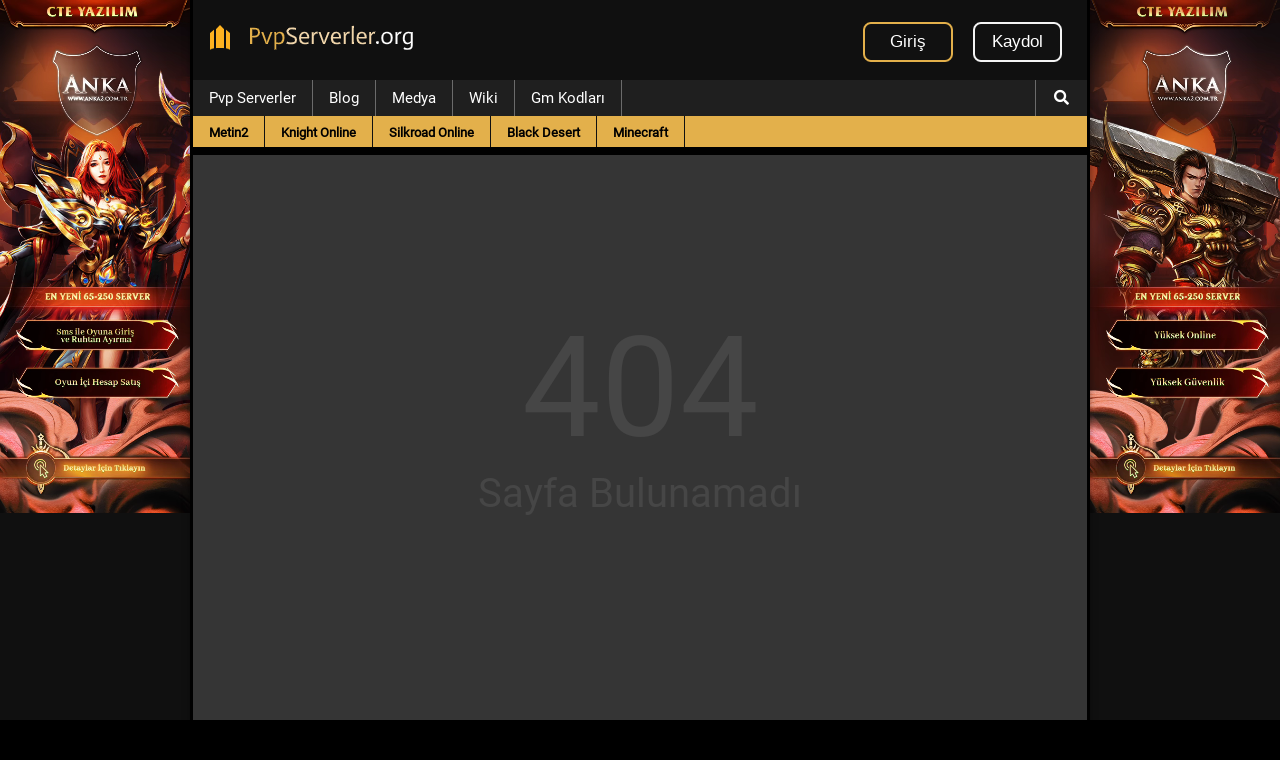

--- FILE ---
content_type: text/html; charset=windows-1254
request_url: https://www.pvpserverler.org/knight/zeus-knight-online/sayfa-12/
body_size: 2945
content:
<!DOCTYPE html>
<html lang="tr">
<head>
<title>Sayfa bulunamadı | Pvp Serverler</title>
<meta name="robots" content="noindex,follow"/>
<meta http-equiv="X-UA-Compatible" content="IE=edge">
<meta name="viewport" content="width=device-width, initial-scale=1.0">
<meta charset="windows-1254">
<meta name="google" content="notranslate" />
<meta http-equiv="content-language" content="tr">
<link rel="icon" type="image/x-icon" href="https://www.pvpserverler.org/favicon.ico" />
<script type="text/javascript">
<!--
var SESSIONURL = "s=dead79bd6bc5d976069188257f660094&";
var SECURITYTOKEN = "guest";
var IMGDIR_MISC = "/images/misc";
var vb_disable_ajax = parseInt("2", 10);
// -->
</script>
<link rel="stylesheet" type="text/css" href="https://www.pvpserverler.org/style.css?ver=1.9" media="all"/>


</head>
<body onload="">

<div class="tutucu"><header class="topnav">
<a href="https://www.pvpserverler.org/" title="Pvp Serverler"><img width="225" height="25" src="/psorg.webp" alt="pvp serverler" title="pvp serverler"/></a>

<div class="memberinfocu">

<button onclick="location.href='https://www.pvpserverler.org/register.php'" class="button3">Kaydol</button>
<button  class="button4"  onclick="md5cek()">Giriş</button>
<script>
var clicked = true;
function md5cek(){
    document.getElementById('id01').style.display='block';
    if (clicked) {
    var script = document.createElement("script");
    script.type = "text/javascript";
    script.src = "/clientscript/vbulletin_md5.js?v=384"; 
    document.getElementsByTagName("head")[0].appendChild(script);
    clicked = false;
    }
}
</script>

  </div>
</header>


<!-- eren POPUP MENUS -->
<header class="topnav2" id="myTopnav">
 <nav>
<ul>
<li class="icon"><span onclick="myFunction()"><i class="fa fa-bars"></i></span></li>
<li><a href="https://www.pvpserverler.org" title="Pvp Serverler">Pvp Serverler</a></li>
<li><a href="https://www.pvpserverler.org/blog/" title="Blog">Blog</a></li>
<li><a href="https://www.pvpserverler.org/medya/" title="Medya">Medya</a></li>
<li><a href="https://www.pvpserverler.org/wiki/" title="Wiki">Wiki</a></li>
<li class="drpgm"><span onclick="document.getElementById('ngmkod').style.display = 'block'; document.getElementById('pvpserverler').style.display = 'none';">Gm Kodları</span></li>
<li class="hguser"><span class="ypma" onclick="location.href='/search.php';" rel="nofollow"><i class="fa fa-search fa-fw" aria-hidden="true"></i></span>
<div class="aramakonum">
<form action="/search.php?do=process" method="post">

					<input type="hidden" name="do" value="process" />
					<input type="hidden" name="quicksearch" value="1" />
					<input type="hidden" name="childforums" value="1" />
					<input type="hidden" name="exactname" value="1" />
					<input type="hidden" name="s" value="dead79bd6bc5d976069188257f660094" />
					<input type="hidden" name="securitytoken" value="guest" />

<div class="c">
Arama</div>
<div class="clr"></div>

  <div class="autocomplete2"><div class="statla2">
Kelime ile Ara
</div>
    <input autocomplete="off" type="text" name="query" placeholder="Kelime Giriniz">

<select class="fscnk" name="titleonly">
							<option value="0" selected="selected">Mesajlarda Ara</option>
							<option value="1">Başlıklarda Ara</option>
						</select>
  </div>
<div class="autocomplete2">
 <div class="statla2">
Üye Adıyla Ara
</div>
    <input autocomplete="off" name="searchuser" type="text" placeholder="Üye Adı Giriniz">

<select class="fscnk" name="starteronly">
							<option value="0" selected="selected">Mesajlarını Ara</option>
							<option value="1">Konularını Ara</option>
						</select><div class="clr"></div>
 <div name="dosearch" value="Arama" accesskey="s" class="ysbtn searcc" onclick="this.closest('form').submit();return false;" rel="nofollow"><i class="fa fa-search fa-fw" aria-hidden="true"></i> Arama Yap</div> <div class="clr"></div></div>

<div class="clr"></div>
</form>
</div>

</li>

<li class="icon2"><span  onclick="md5cek()"><i class="fa fa-user"></i></span></li>
</ul>


 </nav>
</header>


<header class="topnav3">

<nav id="pvpserverler"><ul>


<li><a href="/" title="Metin2 Pvp Serverler">Metin2</a></li>
<li><a href="/knight/" title="Knight Online Pvp Serverler">Knight Online</a></li>
<li><a href="/silkroad/" title="Silkroad Online Private Serverlar">Silkroad Online</a></li>
<li><a href="/black-desert/" title="Black Desert Online Pvp Serverler">Black Desert</a></li>
<li><a href="/minecraft/" title="Minecraft Pvp Serverler">Minecraft</a></li>
</ul>
</nav>


<nav id="ngmkod"><ul>
<li><a href="/metin2-gm-kodlari/" title="Metin2 Gm Kodları">Metin2 Gm Kodları</a></li>
<li><a href="/knight-online-gm-kodlari/" title="Knight Online Gm Kodları">Knight Online Gm Kodları</a></li>
<li><a href="/silkroad-online-gm-kodlari/" title="Silkroad Online Gm Kodları">Silkroad Online Gm Kodları</a></li>
</ul>
</nav>
</header>









<script>
// Get the modal
var modal = document.getElementById('id01');

// When the user clicks anywhere outside of the modal, close it
window.onclick = function(event) {
    if (event.target == modal) {
        modal.style.display = "none";
    }
}
</script>
<div id="id01" class="modal">
  <form method="post" onsubmit="md5hash(vb_login_password, vb_login_md5password, vb_login_md5password_utf, 0)" class="modal-content animate" action="/login.php?do=login">
    <div class="imgcontainer">
      <span onclick="document.getElementById('id01').style.display='none'" class="closel" title="Kapat">&times;</span>
     <a href="https://www.pvpserverler.org/" title="Pvp Serverler"><div class="logot">ps</div></a>
    </div>

    <div class="container">
      <label for="vb_login_username">Kullanıcı adı</label>
      <input type="text" placeholder="Kullanıcı adınızı giriniz" name="vb_login_username" id="navbar_username" required>

      <label for="vb_login_password">Şifre</label>
      <input name="vb_login_password" id="navbar_password" type="password" placeholder="Şifrenizi giriniz" required>
        
      <button type="submit">Giriş</button>
      <label>
        <input type="checkbox" checked="checked" name="cookieuser" value="1"> Beni hatırla
      </label>
 <span class="psw"><span onclick="location.href='/login.php?do=lostpw';" rel="nofollow">Şifremi unuttum!</span></span>

    </div>

    <div class="container">
      <button type="button" onclick="location.href='https://www.pvpserverler.org/register.php'" class="cancelbtn">Kaydol</button>
    </div>

<input type="hidden" name="s" value="dead79bd6bc5d976069188257f660094" />
		<input type="hidden" name="securitytoken" value="guest" />
		<input type="hidden" name="do" value="login" />
		<input type="hidden" name="vb_login_md5password" />
		<input type="hidden" name="vb_login_md5password_utf" />
  </form>
</div>





<div style="padding: 8px 0px 8px 0px;">
<div style="width: 100%;
    height: 600px;
    border: 1px solid #353535;
    background-color: #353535;">
<div style="text-align:center;margin-top:150px"><div style="font-size:140px;">404</div>
<div style="font-size:40px;">Sayfa Bulunamadı</div>
</div></div>
</div>






<footer>
<div class="saglam2">
<span>Pvp Serverler</span><p>Türkiye'nin ilk pvp serverler tanıtım sitesi olan sitemiz 12 yaşında!</p>
</div>
<div class="saglam">
<div class="blm1">
<span>Server Tanıtımları</span>
<ul>
 <li><a href="https://www.pvpserverler.org/" title="Pvp Serverler">Pvp Serverler</a></li>
 <li><a href="https://www.pvpserverler.org/" title="Metin2 Pvp Serverler">Metin2 Pvp Serverler</a></li>
 <li> <a href="https://www.pvpserverler.org/knight/" title="Knight Online Pvp Serverler">Knight Online Pvp Serverler</a></li>
 <li> <a href="https://www.pvpserverler.org/silkroad/" title="Silkroad Online Pvp Serverler">Silkroad Online Pvp Serverler</a></li>
 <li> <a href="https://www.pvpserverler.org/black-desert/" title="Black Desert Pvp Serverler">Black Desert Pvp Serverler</a></li>
 <li> <a href="https://www.pvpserverler.org/minecraft/" title="Minecraft Pvp Serverler">Minecraft Pvp Serverler</a></li>
</ul>
</div>
<div class="blm2">
<span>Diğer Alanlar</span>
<ul>
 <li><a href="https://www.pvpserverler.org/blog/" title="Blog">Blog</a></li>
 <li><a href="https://www.pvpserverler.org/wiki/" title="Wiki">Wiki</a></li>
 <li> <a href="https://www.pvpserverler.org/medya/" title="Medya">Medya</a></li>
 <li> <a href="https://www.pvpserverler.org/metin2-gm-kodlari/" title="Metin2 Gm Kodları">Metin2 Gm Kodları</a> 
 <li> <a href="https://www.pvpserverler.org/knight-online-gm-kodlari/" title="Knight Online Gm Kodları">Knight Online Gm Kodları</a> 
 <li> <a href="https://www.pvpserverler.org/silkroad-online-gm-kodlari/" title="Silkroad Online Gm Kodları">Silkroad Online Gm Kodları</a> </li>
</ul>
</div>
<div class="blm3">
<span>Linkler</span>
<ul>
 <li><a href="https://www.pvpserverler.org/sitemap.xml" title="Sitemap">Sitemap</a></li>
 <li><a target="_blank" href="https://discord.gg/3tP7nWW" rel="external nofollow" title="Pvpserverler.org Discord Sunucusu">Discord</a></li>
 <li><a target="_blank" href="https://www.facebook.com/ps.pvpserverler.org/" rel="external nofollow" title="Pvpserverler.org Facebook Sayfası">Facebook</a></li>
 <li><a href="https://www.pvpserverler.org/kurallar/" title="kural ve şartlarımız">Kurallar</a></li>
 <li><a href="https://www.pvpserverler.org/bize-ulasin/" title="bize ulaşın">Bize Ulaşın</a></li>
</ul>
</div></div>
<div class="clr"></div>
<hr>
<small>Copyright © 2010 - 2022, PvpServerler.org CTE Yazılım</small>
</footer>
</div>



<script>
function myFunction() {
  var x = document.getElementById("myTopnav");
  if (x.className === "topnav2") {
    x.className += " responsive";
  } else {
    x.className = "topnav2";
  }
}

setTimeout(function () {
document.getElementById("contentreklam1").innerHTML = ''+
		'<video loop muted autoplay  class="fullscreen-bg__video">'+
			'<source src="/cte/31.webm" type="video/webm">'+
		'</video>';
document.getElementById("contentreklam1").classList.add("newcte");
document.getElementById("contentreklam2").innerHTML = ''+
		'<video loop muted autoplay  class="fullscreen-bg__video">'+
			'<source src="/cte/32.webm" type="video/webm">'+
		'</video>';
document.getElementById("contentreklam2").classList.add("newcte");

}, 500);

</script>


<div id="bg_rek">
	<span id="contentreklam1" onclick="window.open('https://www.pvpserverler.org/oyunadresi.php?urlcode=2731')">
	
	</span>
</div>
<div id="bg_rek2">
	<span id="contentreklam2" onclick="window.open('https://www.pvpserverler.org/oyunadresi.php?urlcode=2731')">
		
	</span>
</div>






<script defer src="https://static.cloudflareinsights.com/beacon.min.js/vcd15cbe7772f49c399c6a5babf22c1241717689176015" integrity="sha512-ZpsOmlRQV6y907TI0dKBHq9Md29nnaEIPlkf84rnaERnq6zvWvPUqr2ft8M1aS28oN72PdrCzSjY4U6VaAw1EQ==" data-cf-beacon='{"version":"2024.11.0","token":"82f95e4b45df45a3a62fa64764088bb7","r":1,"server_timing":{"name":{"cfCacheStatus":true,"cfEdge":true,"cfExtPri":true,"cfL4":true,"cfOrigin":true,"cfSpeedBrain":true},"location_startswith":null}}' crossorigin="anonymous"></script>
</body>
</html>

--- FILE ---
content_type: text/css
request_url: https://www.pvpserverler.org/style.css?ver=1.9
body_size: 6446
content:
@font-face{font-family:Roboto;font-style:normal;font-display:fallback;src:local(Roboto),local(Roboto-Regular),url(/icons/lat1.woff2) format("woff2");unicode-range:U+0100-024F,U+0259,U+1E00-1EFF,U+2020,U+20A0-20AB,U+20AD-20CF,U+2113,U+2C60-2C7F,U+A720-A7FF}@font-face{font-family:Roboto;font-style:normal;font-display:fallback;src:local(Roboto),local(Roboto-Regular),url(/icons/lat2.woff2) format("woff2");unicode-range:U+0000-00FF,U+0131,U+0152-0153,U+02BB-02BC,U+02C6,U+02DA,U+02DC,U+2000-206F,U+2074,U+20AC,U+2122,U+2191,U+2193,U+2212,U+2215,U+FEFF,U+FFFD}body{background:#101010;font-size:16px;width:1200px;font-family:Roboto;text-align:left;color:#464646;margin:0 auto}#tur_ h1{padding:0;margin:0;font-size:18px;font-weight:400}.tutucu{box-shadow:0 4px 8px 0 rgba(0,0,0,0.8);height:100%;background:#000;padding:0 15px}.fback{font-weight:700;color:#000;border-bottom:3px solid #2b2b28;padding:10px 18px;background:#e3b04b}.ffalt{border-bottom-left-radius:3px;border-bottom-right-radius:3px}.wpnw{white-space:nowrap}.tctop{color:#ec4346;font-size:13px}.ernito h3 a{color:#704e0c;font-size:16px}.ernito h3{padding:0;margin:0}.ernito span{float:left;width:50%;white-space:nowrap;padding-right:16px;font-size:14pt;color:#555}.mgtop8{margin-top:8px}.mgb8{margin-bottom:8px}.cleniyi{padding:10px 10px 10px 15px;color:#fff;font-size:16pt;background:#1f1f1f;width:100%}.eniyialt{padding:8px;color:#fff;font-size:12pt;background:#1f1f1f;width:100%}.cleniyi #tur_{text-shadow:2px 2px 0 #000;float:left;font-size:18px;font-weight:400}.markread{text-align:center;margin-bottom:8px;width:100%}.clr{clear:both}.asilyer{color:#cecece;width:calc(100% - 420px);float:right;margin-bottom:8px}.sabit{color:#cc2727;font-size:16px;font-weight:600}.sagci{color:#cecece;width:400px;float:left}.ernito span a{font-weight:700;margin-left:3px;font-size:14px;color:#2b2b28}.genlesme{width:60%}.inlinemod{background:#ffc;color:#000}.alt1Active .ernito .displaynone{width:100%;color:#282828;font-size:14px}#contentreklam1,#contentreklam2{opacity:0}.newcte{opacity:1!important;transition:opacity 1.5s}.bginput,textarea{width:100%;padding:12px 20px;margin:8px 0;display:inline-block;border:1px solid #ccc;box-sizing:border-box}.bginput optgroup,.bginput option{font-size:10pt}.button{font:11px Arial,Helvetica,sans-serif;background-color:#003;border:none;color:#fff;padding:3px 8px;text-align:center;text-decoration:none;display:inline-block;font-size:12px;margin:4px 2px;cursor:pointer;-webkit-transition-duration:.4s;transition-duration:.4s}.beyazla{background-color:#fff}optgroup,option{background:#353535;font-size:11px}.smallfont{font:12px Arial,Helvetica,sans-serif}.logot{background:#131313;float:left;font-size:45px;padding:10px;text-transform:uppercase;text-shadow:2px 9px #000;color:#e3b04b;font-family:fantasy;margin:20px;border-radius:10px;border:1px solid #000;box-shadow:6px 6px #000}.pvpt{color:#f1d6ab;float:left;padding:10px 0;margin:25px 0;text-align:left;font-size:35px;font-family:fantasy;text-shadow:4px 10px #000}.svt{color:#e3b04b}.panel{background:#fff;color:#000;padding:10px;border:2px outset}.panelsurround{font-size:14px}.link,.old{font-size:14px;color:#6f6f6f}.new{font-size:12pt;color:#e3b04b}.container input[type="password"],.container input[type="text"]{background-color:#e4e4e4;color:#222;width:100%;padding:12px 20px;margin:8px 0;display:inline-block;border:1px solid #ccc;box-sizing:border-box}.container button{background-color:#111;color:#fff;padding:14px 20px;margin:8px 0;border:none;cursor:pointer;width:100%}.container button:hover{opacity:.8}.cancelbtn{width:auto;padding:10px 18px;background-color:#2c3843}.imgcontainer{margin:24px 0 12px;position:relative;height:120px;background-color:#1d1d1d}img.avatar22{padding-top:10px;width:200px}.container{padding:16px;background:#dedede}span.psw{cursor:pointer;float:right;padding-top:16px;margin-bottom:5px}.modal{display:none;position:fixed;z-index:1;left:0;top:0;width:100%;height:100%;overflow:auto;background-color:#000;background-color:rgba(138,138,138,0.5);padding-top:60px}.modal-content{background-color:#353535;margin:5% auto 15%;width:450px}.closel{position:absolute;right:25px;top:15px;color:#fff;font-size:35px;font-weight:700}.closel:focus,.closel:hover{color:#cecece;cursor:pointer}.animate{-webkit-animation:animatezoom .6s;animation:animatezoom .6s}@-webkit-keyframes animatezoom{from{-webkit-transform:scale(0)}to{-webkit-transform:scale(1)}}@keyframes animatezoom{from{transform:scale(0)}to{transform:scale(1)}}.button3{outline:0;margin-top:7px;cursor:pointer;border:2px solid #f4f4f4;float:right;margin-right:20px;background-color:#111;color:#fff;font-size:17px;padding:8px 17px;border-radius:8px}.button3:hover{background-color:#3a3535;color:#fff;border-radius:8px}.button4{outline:0;margin-top:7px;cursor:pointer;border:2px solid #e3b04b;float:right;margin-right:20px;background-color:#111;color:#fff;font-size:17px;padding:8px 25px;border-radius:8px}.button4:hover{background-color:#3a3535;color:#fff;border-radius:8px}.searchbutton{float:right;padding:6px 10px;margin-top:8px;margin-right:16px;background:#ddd;font-size:17px;border:none;cursor:pointer;height:50px;width:50px;color:#000}.center{text-align:center}.pagination{display:inline-block}.pagination a{color:#000;float:left;padding:8px 16px;text-decoration:none;transition:background-color .3s;border:1px solid #aaa;margin:0 4px;background-color:#fff}.pagination a.active{background-color:#424859;color:#fff;border:1px solid #5a5a5a}.pagination a:hover:not(.active){background-color:#ddd}fieldset{border:1px solid #4c4c4c;margin:8px 0 0;padding:10px;position:relative}legend{font-weight:600;width:100%;color:#fff;border:1px solid #666;padding:5px 5px 5px 10px;background:#333}.ydzn{margin-left:8px;float:right}.topnav3{white-space:nowrap;width:100%;background:#e3b04b;overflow-y:hidden;overflow-x:auto;padding-left:4px}.topnav3 li{white-space:nowrap;display:inline-block;padding:6px 0;margin-left:-4px}.topnav3 li a{font-weight:700;color:#000;padding:10px 16px;font-size:13px;border-right:1px solid #101010}.topnav3 li a:hover{background:#f1cd86}#ngmkod{display:none}.topnav3::-webkit-scrollbar{height:5px}.topnav3::-webkit-scrollbar-track{background:#f1f1f1}.topnav3::-webkit-scrollbar-thumb{background:#888}.topnav3::-webkit-scrollbar-thumb:hover{background:#555}.topnav2 li a:hover,.topnav2 li span:hover{color:#e3b04b;background:#4e4e4e}.topnav2 nav ul,.topnav3 nav ul{list-style:none;padding:0;margin:0}.buttoncular{background-color:#003;border:none;color:#fff;padding:6px 16px;text-align:center;text-decoration:none;display:inline-block;font-size:16px;margin-top:8px;margin-bottom:4px;-webkit-transition-duration:.4s;transition-duration:.4s;cursor:pointer}.buttoncular2{background-color:#003;border:none;color:#fff;padding:3px 13px;text-align:center;text-decoration:none;display:inline-block;font-size:10pt;margin-top:4px;margin-bottom:4px;-webkit-transition-duration:.4s;transition-duration:.4s;cursor:pointer}.button2{background-color:#fff;color:#000;border:2px solid #111}.button2:hover{background-color:#111;color:#fff}.tcat a img{margin-top:5px;margin-right:9px}*{box-sizing:border-box}.smallfont a{margin-left:3px}.topnav{min-height:80px;overflow:hidden;background-color:#101010}.topnav a{outline:0;float:left;display:block;color:#fff;text-align:center;text-decoration:none;font-size:14pt}.topnav a:hover{color:#e3b04b}.topnav a.active{color:#fff}.pinti{margin-left:15px}.tcat .platin{margin-left:20px;font-size:14pt}a{text-decoration:none;color:#2b2b28}a:hover{color:#735c2f}.alt2 .smallfont{font-size:12pt}.tcat{height:46px}.alt2 img{margin-top:7px;margin-bottom:7px}.alt1 .elmasbonito{margin:7px 12px}.alt1Active .bonbos{margin-top:19px;margin-bottom:19px;margin-left:22px}.ernito .smallfont{font-size:13pt}.ernito .smallfont a{font-size:13pt}.alt1Active div{margin-top:3px}.alt1 i{margin-left:10px;margin-right:10px}.bigusername{font-size:14pt}.pagenav a{text-decoration:none}.pagenav td{padding:2px 4px}.abeyy{width:100%;padding:12px 20px;margin:8px 0;display:inline-block;border:1px solid #ccc;box-sizing:border-box}.abeyy2{width:100%;padding:12px 20px;margin:8px 0;display:inline-block;border:0 solid #ccc;box-sizing:border-box}#croutonx{float:left;padding:8px 0;margin-top:0}#croutonx ol{margin:0;padding:0;overflow:hidden;width:100%;list-style:none}#croutonx ol li{float:left;margin-right:20px}#croutonx ol li a{transition:0;background:#353535;padding:.7em 1em;float:left;text-decoration:none;color:#fff;position:relative;font-size:13px}#croutonx ol li:first-child a{border-top-left-radius:3px;border-bottom-left-radius:3px}#croutonx ol li:last-child > a::before{border-top-left-radius:5px;border-bottom-left-radius:5px}#croutonx ol li:last-child a{border-top-right-radius:3px;border-bottom-right-radius:3px}#croutonx ol li a:hover{background:#1d1d1d;color:#fff}#croutonx ol li:not(:first-child) > a::before{content:"";position:absolute;top:50%;margin-top:-1.5em;border-width:1.5em 0 1.5em 1em;border-style:solid;border-color:#353535 #353535 #353535 transparent;left:-1em}#croutonx ol li:not(:first-child) > a:hover::before{border-color:#1d1d1d #1d1d1d #1d1d1d transparent}#croutonx ol li:not(:last-child) > a::after{content:"";position:absolute;top:50%;margin-top:-1.5em;border-top:1.5em solid transparent;border-bottom:1.5em solid transparent;border-left:1em solid #353535;right:-1em}#croutonx ol li:not(:last-child) > a:hover::after{border-left-color:#1d1d1d}.dropdown{position:relative;display:inline-block}.dot{height:60px;width:60px;background-color:#bbb;border-radius:50%;display:inline-block}.isreal{font-size:20px}.isreal a{color:#cecece;padding:0 16px}.isreal a:hover{color:#fff}.aramaformu{height:50px;width:360px}.isreal .icon{display:none}.memberinfocu a{margin-right:20px;margin-top:16px}.memberinfocu{margin-top:15px;float:right;margin-right:5px}.memberinfocu a i{font-size:28px}.topnav a span img{display:none}.topnav2{min-height:36px;display:block;background-color:#1f1f1f}.topnav2 a{color:#fff}.topnav2 span:hover{color:#e3b04b}.hguser{position:relative}.topnav a img{margin:25px 10px}.topnav2 .hguser span{border-left:1px solid #6b6b6b;position:relative;float:right}.topnav2 li span:not(.ypma),.topnav2 li:not(:first-child):not(:last-child):not(.hguser) a{cursor:pointer;border-right:1px solid #6b6b6b}.topnav2 li a,.topnav2 li span{padding:9px 16px;float:left;color:#fff;font-size:15px}.topnav2 .icon,.topnav2 .icon2{display:none}div.c{width:100%;display:block;position:relative;color:#fff;padding:13px 6px 13px 18px;font-size:16px;background:#101010}div.c a{color:#fff}.btn-group a{font-weight:600;font-size:14px;background-color:#fff;border:1px solid #cecece;color:#666;padding:10px 24px;cursor:pointer;width:100%;display:block;text-align:left}.btn-group a:not(:last-child){border-bottom:none}.btn-group a:hover{color:#111}.btn-group i{margin-right:10px}.w3-badge,.w3-tag{background-color:green;color:#fff;display:inline-block;padding-left:8px;padding-right:8px;text-align:center}.w3-badge{border-radius:50%}.avatarlast{height:70px;width:70px;float:left}.avatarlast img{width:50px;height:50px;border-radius:100%}.pikapika img{margin-top:0}.avatarlast div{margin-top:0;color:#fff;padding-top:10px;height:50px;width:50px;text-align:center;font-size:22px;border-radius:100%;border:2px solid #333}.avatarkonu{height:35px;width:35px}.avatarkonu img{width:35px;height:35px;border-radius:100%}.avatarkonu div{color:#fff;padding-top:10px;height:35px;width:35px;text-align:center;font-size:14px;border-radius:100%}.avatareniyi{margin-top:-7px;height:35px;width:35px}.avatareniyi img{width:35px;height:35px;border-radius:100%}.avatareniyi div{width:35px;height:35px;border-radius:100%;border:2px solid #333}.avatar{height:130px;width:100%;float:left;text-align:center}.avatar img{width:130px;height:130px;border-radius:100%;border:2px solid #000}.avatar div{cursor:context-menu;margin:10px auto;color:#fff;padding-top:29px;height:125px;width:125px;text-align:center;font-size:55px;border-radius:100%;border:1px solid #000}.rank{cursor:context-menu;background:#36454a;color:#fff;padding:7px;font-size:14px;border-radius:2px 2px 20px 20px;width:120px;align-items:center;margin-bottom:2px;display:inline-block;transition:all .4s;margin-top:10px}.rank i{background:rgba(0,0,0,0.27);float:left;padding:8px;margin:-7px;border-radius:2px 2px 20px 20px}.yanass{position:relative;margin-top:18px;float:left;text-align:center;width:100%}.label{font-size:14px;color:#fff;padding:9px;border-radius:3px}.kolay{background-color:#3a4800}.success{background-color:#5590bb}.orta{background-color:#00345a}.emek{background-color:#992d2d}.pk{background-color:#1b355b}.mage{background-color:#5b3b1b}.ardream{background-color:#4d1e66}.info{background-color:#2196f3}.warning{background-color:#724400}.danger{background-color:#f44336}.other{background-color:#e7e7e7;color:#000}.genelkonucu .thoyun{color:#000;font-weight:700}.genelkonucu:hover{background:#f1d6ab;transition:background .6s}.genelkonucu{transition:.6s;background:#f8f8f8;display:table;border-bottom:1px solid #6b6b6b;padding:5px 5px 5px 15px;width:100%;float:left}.herkonu{font-size:14px;display:table;border-bottom:1px solid #1d1d1d;border-top:1px solid #1d1d1d;color:#000;font-weight:600;background-color:#e3b04b;padding:0 16px;width:100%;float:left}.thtur a{font-size:15px}.thtur .label{padding:6px!important}.thtur{white-space:nowrap;text-align:center;display:table-cell;width:150px;padding:9px 5px 5px}.thsahip{color:#333;text-align:center;display:table-cell;width:150px;padding:9px 5px 5px}.thoyun{display:table-cell;white-space:nowrap;overflow:hidden;width:150px;padding:9px 5px 5px}.thavatar{padding-top:7px;display:table-cell;width:70px;vertical-align:middle;text-align:center}.thtitle a{color:#464646;font-weight:700;font-size:15px}.thtitle{display:table-cell;width:calc(100% - 580px);padding:8px 5px 5px 15px}.sonkonuav{height:35px;width:35px;margin-top:-7px}.sonkonuav img{width:35px;height:35px;border-radius:100%}.sonkonuav div{width:35px;height:35px;border-radius:100%}.avataryazi{font-weight:700;color:#fff;padding-top:9px;height:35px;width:35px;text-align:center;font-size:14px}.eniyimenu{white-space:nowrap;font-size:14px;cursor:pointer;border:1px solid #656565;color:#fff;padding:2px 5px;border-radius:5px}.eniyinor:hover{background-color:#333}.eniyimenua{margin-top:-10px;font-size:10pt;cursor:pointer;border:1px solid #656565;color:#fff;padding:2px 10px;border-radius:5px}.eniyiac{background-color:#2b2b2b}.eniyinor{background-color:#111}.tursecler{margin-top:-4px;float:right}.social{margin-top:25px;font-size:28px;text-align:center}.social .padding2{padding:10px}.kolon{color:#646464;float:left;width:40px;font-size:11pt;margin-top:5px}.responsivem{word-wrap:break-word}.kolon2{color:#646464;float:left;width:30px;font-weight:400;font-size:11pt;margin-top:5px}.kolon1{color:#646464;float:left;width:110px;font-weight:400;font-size:11pt;margin-left:20px;margin-top:5px}.responsivem img{max-width:100%;height:auto}.containersss{width:100%;background-color:#ddd}.optgroup{padding:2.5px 3px;font-size:13px;border-radius:0;margin:0}.basliksekil{padding:15px;background-color:#232323}.optgroup option{font-size:14px}.menugry{background:#1f1f1f;overflow:hidden;text-align:center}.menuopt{height:66px;background-color:#e8e8e8;border:1px solid #cecece;text-align:center;width:150px;float:left;white-space:nowrap;margin-left:4px}.menugry h1{text-shadow:2px 2px 0 #000;color:#fff;font-size:21px;white-space:nowrap;overflow:hidden;padding:5px;font-weight:400}.menuopt select{margin-top:15px}.menuopt a{margin-top:12px}.gostermemek{display:none}.unlinkedcat{color:#704e0c;font-size:16px;margin-top:0;margin-bottom:5px}#snackbar{visibility:hidden;min-width:250px;margin-left:-125px;background-color:#000;color:#fff;text-align:center;border-radius:2px;padding:16px;position:fixed;z-index:1;left:50%;bottom:30px}#snackbar.show{visibility:visible;-webkit-animation:fadein 0.5s,fadeout .5s 2.5s;animation:fadein 0.5s,fadeout .5s 2.5s}@-webkit-keyframes fadein{from{bottom:0;opacity:0}to{bottom:30px;opacity:1}}@keyframes fadein{from{bottom:0;opacity:0}to{bottom:30px;opacity:1}}@-webkit-keyframes fadeout{from{bottom:30px;opacity:1}to{bottom:0;opacity:0}}@keyframes fadeout{from{bottom:30px;opacity:1}to{bottom:0;opacity:0}}.column11:after,.column22:after{content:" ";display:block;clear:both}.column11 div,.column22 div{float:left;width:120px}.column11 span,.column22 span{color:#737373;font-weight:400;width:calc(100% - 140px);float:left}.column11{font-weight:700;width:100%;padding:10px;border-bottom:1px solid #d8d8d8;display:flex;align-items:center}.usernamem{color:#dedede;font-size:18px;font-weight:600}.column22{font-weight:700;float:left;width:100%;padding:10px}.rowcxx:after{content:"";display:table;clear:both}.denendi{color:#28282b;font-weight:700;padding-top:10px;padding-bottom:10px}pre{padding:0;margin:0}h2{font-weight:400;margin:0;padding:0;font-size:15px}.fback h2{font-weight:700;cursor:context-menu;color:#000;margin:0;padding:0;font-size:15px}.deneQ{width:188px;height:45px;overflow:hidden;text-overflow:ellipsis}.fa{-moz-osx-font-smoothing:grayscale;-webkit-font-smoothing:antialiased;display:inline-block;font-style:normal;font-variant:normal;text-rendering:auto;line-height:1}.fa-sticky-note:before{content:"\f249"}.fa-sticky-note-o:before{content:"\f24a"}.fa-fw{text-align:center;width:1.25em}.fa-star:before{content:"\f005"}.fa-tasks:before{content:"\f0ae"}.fa-camera:before{content:"\f030"}.fa-cog:before{content:"\f013"}.fa-cogs:before{content:"\f085"}.fa-window-close:before{content:"\f410"}.fa-bell:before{content:"\f0f3"}.fa-user:before{content:"\f007"}.fa-angle-double-left:before{content:"\f100"}.fa-angle-double-right:before{content:"\f101"}.fa-envelope:before{content:"\f0e0"}.fa-bullhorn:before{content:"\f0a1"}.fa-folder:before{content:"\f07b"}.fa-home:before{content:"\f015"}.fa-folder-open:before{content:"\f07c"}.fa-envelope:before{content:"\f0e0"}.fa-lock:before{content:"\f023"}.fa-eye:before{content:"\f06e"}.fa-calendar:before{content:"\f133"}.fa-comment:before{content:"\f075"}.fa-search:before{content:"\f002"}.fa-address-book:before{content:"\f2b9"}.fa-circle:before{content:"\f111"}.fa-plus-square:before{content:"\f0fe"}.fa-edit:before{content:"\f044"}.fa-archive:before{content:"\f187"}.fa-user-plus:before{content:"\f234"}.fa-industry:before{content:"\f275"}.fa-book:before{content:"\f02d"}.fa-paperclip:before{content:"\f0c6"}.far{font-family:"font awesome 5 free";font-weight:400}@font-face{font-family:"font awesome 5 free";font-style:normal;font-weight:900;font-display:block;src:url(/icons/webfonts/fa-solid-900.eot);src:url(/icons/webfonts/fa-solid-900.eot?#iefix) format("embedded-opentype"),url(/icons/webfonts/fa-solid-900.woff2) format("woff2"),url(/icons/webfonts/fa-solid-900.woff) format("woff"),url(/icons/webfonts/fa-solid-900.ttf) format("truetype"),url(/icons/webfonts/fa-solid-900.svg#fontawesome) format("svg")}.fa{font-family:"font awesome 5 free";font-weight:900}.fa-gavel:before{content:"\f0e3"}.fa-paint-brush:before{content:"\f1fc"}.fa-user-circle:before{content:"\f2bd"}.fa-exclamation-triangle:before{content:"\f071"}.fa-bars:before{content:"\f0c9"}hr{border:0;height:0;border-top:1px solid rgba(0,0,0,0.1);border-bottom:1px solid rgba(255,255,255,0.3)}.pointer{cursor:pointer}.ftable,.ftable2{transition:.6s;background:#f8f8f8;position:relative;display:table;border-bottom:1px solid #e0e0e0;width:100%}.fback h2 a{font-weight:700;color:#000}.f1,.f2,.f3,.f4{display:table-cell;vertical-align:middle}.f1,.f3,.f4{text-align:center}.f1{overflow:hidden;padding:10px;width:120px;background:#efefef}.f2{padding:15px 15px 15px 18px;border-left:1px solid #d6d6d6;width:calc(100% - 670px)}.f3{background:#efefef;font-size:14px;border-left:1px solid #d6d6d6;width:300px;max-width:300px;padding:8px 10px 0}.f4{font-size:14px;border-left:1px solid #d6d6d6;width:150px}.pikapika{width:50px;float:left}.pikamain{width:100%;float:left}.pika{overflow:hidden;text-overflow:ellipsis;text-align:left;margin-left:5px}.lasty{font-weight:700;white-space:nowrap;margin-bottom:4px;font-size:14px}.pikainfo{text-align:left;color:#878787;padding-top:3px;font-size:14px}.pikainfo a,.pikainfo span{float:left;color:#2e2e2e;font-weight:700}.pikadate{float:right;text-align:right;font-size:13px}.fback i{cursor:pointer;float:right;margin-right:20px;color:#2b2b28}.fback i:hover{color:#000}.tooltip{position:relative}.tooltip .tooltiptext{font-weight:400;transition:.3s;pointer-events:none;opacity:0;width:200px;word-wrap:break-word;white-space:normal;font-size:10pt;background-color:#111;color:#fff;text-align:center;border-radius:6px;padding:8px;position:absolute;z-index:1;top:150%;left:40%;margin-left:-80px}.tooltip .tooltiptext::after{content:"";position:absolute;bottom:100%;left:50%;margin-left:-5px;border-width:5px;border-style:solid;border-color:transparent transparent #2b2b28}.tooltip:hover .tooltiptext{opacity:1;transition:opacity .3s}.shs{background:#f8f8f8;margin-top:8px;box-shadow:0 1px 1px 0 rgba(0,0,0,0.14),0 2px 1px -1px rgba(0,0,0,0.12),0 1px 3px 0 rgba(0,0,0,0.2);box-sizing:border-box;position:relative}.f,.flink,.fold{color:#2b2b28;font-family:fantasy;cursor:context-menu;font-size:30px;text-transform:uppercase;text-shadow:2px 4px #ababab}.fnew{color:#e3b04b;font-family:fantasy;cursor:context-menu;font-size:30px;text-transform:uppercase;text-shadow:2px 4px #000}footer{margin-bottom:3px;background-color:#101010;padding:33px 43px 13px;color:#fff;width:100%;overflow:hidden}footer ul{list-style:none;margin:0;padding:10px 0}footer ul li{padding:12px 0}footer ul li a{color:#949494;padding:8px 0;font-size:15px}footer ul li a:hover{color:#e3b04b}footer span{font-size:19px;color:#ffc175}footer small{font-size:10pt;float:right}.blm1{float:left;width:250px}.blm2{float:left;width:200px}.blm3{float:left;width:100px}.saglam{float:right}.saglam2{float:left;width:500px}.saglam2 i{display:block;margin-top:5px}.icrd{position:absolute;left:10px;z-index:50;text-overflow:ellipsis;width:102px;white-space:nowrap;overflow:hidden;padding:5px;font-size:13px;top:60%;cursor:context-menu;background-color:#fff;color:#000;font-weight:600;border-radius:3px;border-left:5px solid #000;border-right:5px solid #000;border-top:1px solid #000;border-bottom:1px solid #000}.saglam2 p{color:#a5a5a5}.herkonu span{color:#3e3e3e}.onn span{font-weight:700}.onn{font-size:15px}i.dede{font-size:24px}.ysbtn{margin-bottom:8px;color:#fff;margin-left:7px;background:#353535;border-left:40px solid #e3b04b;padding:7px 17px 7px 9px;float:right;border-radius:3px;margin-top:7px;transition:.4s}.ysbtn i{margin-left:-35px;margin-right:20px;color:#000}.ysbtn:hover{background:#6d6d6d;color:#fff;transition:background .4s}.drpgm .nav{position:absolute;z-index:5;font-size:16px;margin-top:5px;display:none}.drpgm:hover .nav{display:block}.drpgm a{display:block}.aramakonum{visibility:hidden;transition:.4s;opacity:0;border-radius:3px;cursor:default;position:absolute;z-index:999;right:10px;width:400px;top:38px}div.searcc{background:#1d1d1d;cursor:pointer;font-size:14px}.statla2{position:absolute;top:0;color:#fff;left:0;font-weight:600;font-size:12px;border-top:1px solid #1d1d1d;border-bottom:1px solid #1d1d1d;background-color:#4e4e4e;padding:10px 20px 10px 15px;width:100%}.fscnk{float:right;border:1px solid transparent;padding:10px;font-size:13px;margin-top:40px;border-radius:0;outline-color:#222;background-color:#e4e4e4;width:38%;color:#222}.autocomplete2{background:#353535;position:relative;display:inline-block;padding:10px 20px;width:100%;float:left}.autocomplete2 input{border:1px solid transparent;padding:10px;font-size:14px;margin-top:40px;outline-color:#222}.hguser:hover .aramakonum{visibility:visible;opacity:1;transition:opacity .3s}.autocomplete2 input[type="text"]{background-color:#e4e4e4;width:60%;color:#222}autocomplete2 input::placeholder{color:#ddd;opacity:1}autocomplete2 input:-ms-input-placeholder{color:#ddd}autocomplete input::-ms-input-placeholder{color:#ddd}.fback h2{float:left}.ck.ck-editor{width:100%;overflow:hidden}.collapsible{background-color:#101010;color:#f3f3f3;cursor:pointer;padding:10px 25px;width:100%;border:none;text-align:left;outline:0;border-bottom:3px solid #e3b04b;font-size:15px}.active2,.collapsible:hover{background-color:#111}.collapsible + .content{font-size:14px;padding:0 25px;display:none;overflow:hidden;border-bottom:1px solid #757575;color:#2b2b28;background-color:#f3f3f3}#bg_rek,#bg_rek2{background-repeat:no-repeat;position:fixed;height:920px;background-color:#101010;top:0;width:320px;width:calc((100% - 1200px) / 2);z-index:-1;cursor:pointer}#bg_rek{left:0}#bg_rek2{right:0;text-align:right}#bg_rek video,#bg_rek2 video{width:100%}@media screen and (max-width: 1600px){body{width:1100px}#bg_rek,#bg_rek2{width:calc((100% - 1100px) / 2)}}@media screen and (max-width: 1500px){body{width:1000px}#bg_rek,#bg_rek2{width:calc((100% - 1000px) / 2)}}@media screen and (max-width: 1400px){body{width:900px}#bg_rek,#bg_rek2{width:calc((100% - 900px) / 2)}}@media screen and (max-width: 1320px){.tutucu{padding:0}body{background:#000;padding:0 3px}}@media screen and (max-width: 1289px){.pikapika{display:none}.f2{width:calc(100% - 490px)}.f3{max-width:300px;width:300px}.pikamain{width:100%}.blm1{width:250px}.blm2{width:200px}.blm3{width:150px}}@media screen and (max-width: 1170px){.f2{width:calc(100% - 370px)}.f3{display:none}}@media screen and (max-width: 1010px){.tursecler{float:right}.thavatar{width:50px}.thtitle{width:calc(100% - 60px)}.displaynonem{display:none}.saglam{display:block;float:left}}@media screen and (max-width: 990px){body{width:100%}#bg_rek,#bg_rek2{display:none}}@media screen and (max-width: 859px){.gizinen{display:none}#croutonx ol li:not(:first-child) > a::before{display:none}#croutonx ol li:not(:last-child) > a::after{display:none}#croutonx ol li a{border-radius:5px;border-radius:5px;margin-right:2px;margin-bottom:2px}#croutonx ol li{float:none;margin-right:2px;margin-bottom:2px}}@media screen and (max-width: 700px){.column11{width:100%}.responsivem iframe{width:100%}.usernamem{font-size:18px}.gostermemek{display:inline}.gostermek{display:none}.memberinfocu{display:none}.button3{outline:0;padding:8px;margin-right:5px;margin-top:3px}.button4{padding:8px;margin-right:5px;margin-top:3px}.eniyimenu{padding:2px 7px;font-size:11pt}.topnav2 li span:not(.ypma),.topnav2 li:not(:first-child):not(:last-child):not(.hguser) a{border:0}.asilyer{width:100%;margin-bottom:8px;display:inline-block}.sagci{width:100%;display:inline-block}.topnav2 li:first-child{padding-left:0}.topnav2 li:not(:first-child):not(:last-child){display:none}.search-container{display:none}.topnav2 li.icon{float:left;display:block}.topnav2 li.icon2{padding-right:5px;float:right;display:block}.topnav2 .hguser{float:left;margin-right:0}.topnav2.responsive .hguser a{border:0}.topnav2.responsive .icon2{top:0;right:0;position:absolute}.topnav2.responsive li:not(:first-child):not(:last-child) a,.topnav2.responsive li:not(:first-child):not(:last-child) span{display:block;width:100%;background:#333;border:0;border-bottom:1px solid #6b6b6b}.topnav2.responsive li:not(:first-child):not(:last-child){float:none;display:block;text-align:left;padding:0}.f,.flink,.fnew,.fold{font-family:Roboto!important;font-size:17px}.fback i{margin-right:0}.f1{width:70px}.f2{width:calc(100% - 70px)}.f4{display:none}.black_desert,.counter,.knight,.metin2,.ogame,.ps,.silkroad{zoom:.5;-moz-transform:scale(0.5);-moz-transform-origin:0 0}.responsivem{word-break:break-all}.topnav2{position:fixed;right:0;top:0;left:0;z-index:120}.topnav{padding-top:25px;margin-top:40px}.topnav a img{margin:0}.logot{margin:20px 20px 20px 10px}.icrd{display:none}.rating{display:none}.aramakonum{display:none}.drpgm .nav{margin-top:-5px}}@media screen and (max-width: 600px){.modal-content{width:300px}.genlesme{width:100%}.displaynone{display:none}.mobilicon{height:40px;width:40px}.saglam,.saglam2{float:left;width:100%}.saglam span{margin-top:15px;display:block}.ernito span{float:left;width:100%;padding:0;margin:3px 0}}